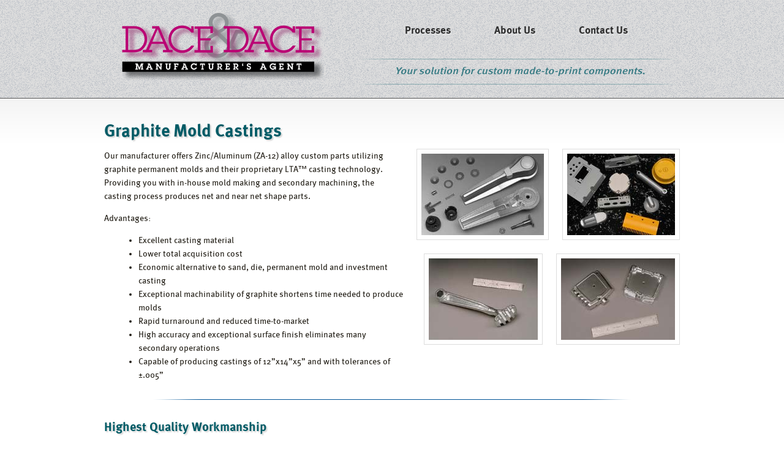

--- FILE ---
content_type: text/html; charset=UTF-8
request_url: http://www.dacedace.com/graphite-mold-castings.php
body_size: 8029
content:
<!DOCTYPE html PUBLIC "-//W3C//DTD XHTML 1.0 Transitional//EN" "http://www.w3.org/TR/xhtml1/DTD/xhtml1-transitional.dtd"> 
<html xmlns="http://www.w3.org/1999/xhtml"> 
<head> 
	<title>Dace &amp; Dace, Graphite Mold Casting: Zinc / Aluminum alloy custom parts using graphite permanent molds</title> 
	<meta http-equiv="Content-Type" content="text/html; charset=utf-8"/> 
	<!--[if IE]><![endif]--> 
	<meta http-equiv="Content-Language" content="en-us" /> 
	<meta name="robots" content="all" /> 
	<meta http-equiv="imagetoolbar" content="false" /> 
	<meta http-equiv="X-UA-Compatible" content="IE=edge" />
	<meta name="MSSmartTagsPreventParsing" content="true" /> 
	<meta name="ICBM" content="32.965921, -96.726934" /> 
	<link rel="sitemap" type="application/xml" title="Sitemap" href="/sitemap.xml" />
	<meta name="google-site-verification" content="CLBd5a0oiQTJyJJKAMmIuwUYlahxWEhcG4pS8LR9qGE" /> 
	<meta name="DC.title" content="Dace &amp; Dace: Manufacturer's Representatives" /> 
	<meta name="DC.creator" content="Dace &amp; Dace" /> 
	<meta name="author" content="Jason Mevius (http://www.jasonmevius.com/)" /> 
	<meta name="Copyright" content="Copyright (c) Dace &amp; Dace, 2026" /> 
	<meta name="description" content="Graphite mold casting process produces net and near net shape parts." /> 
	<meta name="Identifier-URL" content="dacedace.com" />
	<link type="text/css" rel="stylesheet" href="/css/reset-min.css" />
	<link type="text/css" rel="stylesheet" href="/css/04252022.css" />
	<link type="text/css" rel="stylesheet" href="/css/jquery.fancybox-1.3.4.css" />
</head>
<body id="body-processes">
	<div id="header">
		<div class="inner">
			<div class="logo">
			<a href="index.php" title="Dace &amp; Dace - Manufacturer&rsquo;s Representative: Homepage">Dace &amp; Dace - Manufacturer&rsquo;s Representative</a>			</div>
			<ul id="nav">
				<li id="nav-processes"><a href="processes.php" title="Dace &amp; Dace: Processes">Processes</a></li>
<!--				<li id="nav-casestudies"><a href="case-studies.php" title="Dace &amp; Dace: Case Studies">Case Studies</a></li> -->
				<li id="nav-aboutus"><a href="about-us.php" title="Dace &amp; Dace: About Us">About Us</a></li>
				<li id="nav-contactus"><a href="contact-us.php" title="Dace &amp; Dace: Contact Us">Contact Us</a></li>
			</ul>
			<h3>Your solution for custom made-to-print components</h3>
		</div>
	</div>	<div id="content">
		<div class="inner">
			<h1>Graphite Mold Castings</h1>
			<div class="inset-floats">
				<a href="images/products/graphite/graph-1-large.jpg" class="lightbox"><img src="images/products/graphite/graph-1-small.jpg" height="133" width="200" alt="Precision zinc casting" class="thumb" /></a>
				<a href="images/products/graphite/graph-2-large.jpg" class="lightbox"><img src="images/products/graphite/graph-2-small.jpg" height="133" width="176" alt="Graphite Mold casting" class="thumb thumb-last" /></a>
			</div>
			<div class="inset-floats">
				<a href="images/products/graphite/graph-3-large.jpg" class="lightbox"><img src="images/products/graphite/graph-3-small.jpg" height="133" width="178" alt="Complex casting" class="thumb" /></a>
				<a href="images/products/graphite/graph-4-large.jpg" class="lightbox"><img src="images/products/graphite/graph-4-small.jpg" height="133" width="186" alt="Low-volume casting" class="thumb thumb-last" /></a>
			</div>
			<p>Our manufacturer offers Zinc/Aluminum (ZA-12) alloy custom parts utilizing graphite permanent molds and their proprietary LTA&trade; casting technology. Providing you with in-house mold making and secondary machining, the casting process produces net and near net shape parts.</p>
			<p>Advantages:</p>
			<ul>
				<li>Excellent casting material</li>
				<li>Lower total acquisition cost </li>
				<li>Economic alternative to sand, die, permanent mold and investment casting</li>
				<li>Exceptional machinability of graphite shortens time needed to produce molds</li>
				<li>Rapid turnaround and reduced time-to-market</li>
				<li>High accuracy and exceptional surface finish eliminates many secondary operations </li>
				<li>Capable of producing castings of 12&rdquo;x14&rdquo;x5&rdquo; and with tolerances of &plusmn;.005&rdquo;</li>
			</ul>
			<div class="flourish"><hr /></div> 
			<h5>Highest Quality Workmanship</h5>
			<div class="inset-floats">
				<a href="images/products/graphite/graph-5-large.jpg" class="lightbox"><img src="images/products/graphite/graph-5-small.jpg" height="133" width="200" alt="Zinc casting" class="thumb thumb-last" /></a>
			</div>
			<p>Finish of parts better than 125 micro inches.  In-house secondary machining and assembly:</p>
			<ul>
				<li>Painting</li>
				<li>Powder Coating</li>
				<li>Zinc Phosphate</li>
				<li>Epoxy and Acrylic Electroplating</li>
			</ul>
		</div>
	</div>
	<div id="footer">
		<div class="inner">
			<h3><a href="index.php" title="Dace &amp; Dace - Manufacturer&rsquo;s Representative: Homepage">Dace &amp; Dace - Manufacturer&rsquo;s Representative</a></h3>
			<p id="footer-left">Servicing locations in: Dallas, Ft. Worth, Houston, Austin, San Antonio, El Paso, and McAllen in Texas; plus Mexico, Oklahoma, Louisiana, New Mexico, Arkansas, Tennessee, Missouri, Kansas, and Mississippi</p>
			<p id="footer-center">
				<a href="http://www.linkedin.com/company/641378" title="LinkedIn: Dace&amp;Dace" style="margin-right: 12px;" target="_blank"><img src="/images/linkedin-32x32.png" height="32" width="32" alt="LinkedIn: Dace&amp;Dace" /></a>
				<a href="https://www.facebook.com/pages/Dace-Dace-Inc/127849247303925" title="Facebook: Dace&amp;Dace" style="margin-right: 12px;" target="_blank"><img src="/images/facebook-32x32.png" height="32" width="32" alt="Facebook: Dace&amp;Dace" /></a>
				<a href="http://twitter.com/#!/DaceInc" title="Twitter: Dace&amp;Dace" style="margin-right: 12px;" target="_blank"><img src="/images/twitter-32x32.png" height="32" width="32" alt="Twitter: Dace&amp;Dace" /></a>
				<a href="http://www.flickr.com/photos/dacedaceinc/" title="Flickr: Dace&amp;Dace" target="_blank"><img src="/images/flickr-32x32.png" height="32" width="32" alt="Flickr: Dace&amp;Dace" /></a>
				<br /><br />
				715 North Glenville Drive<br />Suite 450<br />Richardson, TX 75081
			</p>
			<p id="footer-right">Telephone: 972-234-0400<br /><!--Toll Free: 800-944-4043<br />Fax: 800-444-3519<br />-->&nbsp;<br />E-mail: 
				<script type="text/javascript">
					//<![CDATA[
					<!--
					var x="function f(x,y){var i,o=\"\",l=x.length;for(i=0;i<l;i++){if(i<29)y++;" +
					"y%=127;o+=String.fromCharCode(x.charCodeAt(i)^(y++));}return o;}f(\"xULGRAE" +
					"B\\016V\\032L\\037CL]L`+h)uhnb?>i.y4<4<(5r3]\\016\\016X\\023\\r\\017\\013\\" +
					"rA\\022E\\017\\005\\017\\0353\\036\\026\\0265\\001^\\033WHIR]@M9(ywv|}\\177" +
					"#4r0`&3c+lqr`v~?}0afa{qm\\010H\\037O\\t\\024\\035N\\026\\024\\032\\020E\\00" +
					"0\\003\\006K^\\031\\016L\\033U_YK{O\\024T\\027\\004=3'717(g'g9>.>:=xa~<8|m*" +
					">qxrjlos<C\\014\\007\\014\\036\\025\\tF\\010\\033JHD\\tBTVSRTVSGHI&',%-U423" +
					"XY648UVnPQRSIRHU%'&KDw.*,AB\\\\|}~\\177kdi\\024\\031\\031vw\\034\\034\\036s" +
					"lDw{q\\006\\007\\007de{{\\177x{Cwvs\\037\\030<\\032\\033\\024\\025>7;<c61)(" +
					" (g\\005d30#9u4e{M\\013\\r\\004\\021\\014RVX56\\00501<XAA./@GF+$MIK !K21^_6" +
					"56[T<8;PQ<< MN#&%JKD;2}a&q?NSWWAW[\\034\\001\\000\\001\\000U\\005p\\006Y\\0" +
					"31FrQQYtJXRX\\022E\\026Z$.\\0011%-\\005*';,e+#'=$\\002ox;naeid\\177\\\"'tut" +
					"\\tZ\\016_\\r^VZ\\001A\\030\\004\\nV\\006\\033\\027\\037\\027\\037Z\\rK\\03" +
					"3T%X'^@\\021,h\\\"qes}.q%r#j-``yeq}as4>\",29)"                               ;
					while(x=eval(x));
					//-->
					//]]>
				</script>
			</p>
		</div>
	</div>
	<script type="text/javascript" src="/min/?b=scripts&f=jquery-1.7.0-min.js,jquery.cycle.all.min.js,jquery.fancybox-1.3.4.js,global-functions-3.js,jquery.zrssfeed.min.js"></script>
	<!--[if lte IE 6]>
		<script type="text/javascript" src="/min/?f=scripts/supersleight-min.js"></script>
	<![endif]--> 
</body>
</html>

--- FILE ---
content_type: text/css
request_url: http://www.dacedace.com/css/04252022.css
body_size: 12043
content:

@font-face { font-family: 'MetaPro'; src: url('../fonts/metapro-book-webfont.eot?') format('eot'), url('../fonts/metapro-book-webfont.woff') format('woff'), url('../fonts/metapro-book-webfont.ttf') format('truetype'), url('../fonts/metapro-book-webfont.svg#webfontJhkmoGCK') format('svg'); font-weight: normal; font-style: normal; }
@font-face { font-family: 'MetaPro'; src: url('../fonts/metapro-bookitalic-webfont.eot?') format('eot'), url('../fonts/metapro-bookitalic-webfont.woff') format('woff'), url('../fonts/metapro-bookitalic-webfont.ttf') format('truetype'), url('../fonts/metapro-bookitalic-webfont.svg#webfontQqgnuIXG') format('svg'); font-weight: normal; font-style: italic; }
@font-face { font-family: 'MetaPro'; src: url('../fonts/metapro-bold-webfont.eot?') format('eot'), url('../fonts/metapro-bold-webfont.woff') format('woff'), url('../fonts/metapro-bold-webfont.ttf') format('truetype'), url('../fonts/metapro-bold-webfont.svg#webfontRZr9yvHK') format('svg'); font-weight: bold; font-style: normal; }
 
html { -webkit-font-smoothing: antialiased; overflow-y: scroll; }
 
body {
	background: #fff;
	color: #242018;
	font-size: 62.5%;
	font-family: 'MetaPro', Calibri, "Myriad Pro", Myriad, Univers, "DejaVu Sans Condensed", "Liberation Sans", "Nimbus Sans L", Tahoma, Geneva, "Helvetica Neue", Helvetica, Arial, sans serif;
	text-align: center;
	position: relative;
}
 
a { outline: none !important; color: #B30962; }
 
a.round, #weblog-pull .rssBody ul li h6 a { padding: .2em; background: transparent; -moz-border-radius: 3px; -webkit-border-radius: 3px; border-radius: 3px; -webkit-background-clip: padding-box; -webkit-transition: all .3s linear; -moz-transition: all .3s linear; -o-transition: all .3s linear; transition: all .3s linear; }
a.round:hover, #weblog-pull .rssBody ul li h6 a:hover { text-decoration: none !important; color: #fff; background: #B30962; -webkit-transition: all .3s linear; -moz-transition: all .3s linear; -o-transition: all .3s linear; transition: all .3s linear; -moz-border-radius: 3px; -webkit-border-radius: 3px; border-radius: 3px; -webkit-background-clip: padding-box; }
 
strong { font-weight: bold; }
em { font-style: italic; }

.middle { text-align: center !important; }

sub { vertical-align: sub; }
sup { vertical-align: super; }
sub, sup { font-size: 0.9em; line-height: 100%; }

::-moz-selection { background: #B30962; color:#fff; }
::selection { background: #B30962; color:#fff; }
 
h1, h2, h3, h4, h5, h6 { 
	text-align: left; 
	color: #005B66; 
	line-height: 1.1em;
	font-weight: bold;
}
 
h1 { font-size: 2.8em; }
h2 { font-size: 3.2em; }
h3 { font-size: 2.8em; }
h4 { font-size: 2.4em; }
h5 { font-size: 2.0em; }
h6 { font-size: 1.8em; margin: 8px 0; }
 
h1 a, h2 a, h3 a, h4 a, h5 a, h6 a { color: #005B66; }

p, dl, ul, ol, blockquote {
	font-size: 1.4em;
	padding: 0 0 1em 0; 
	line-height: 1.6em;
}

ul ul { font-size: 1em !important; }

#header, #content, #footer { width: auto !important; margin: 0 auto; background: #fff; }

.inner { width: 940px; margin: 0 auto; position: relative; }

body #header { height: 163px; background: #fff url(../images/background-nothome.gif) 50% 0 repeat-x; }

#content { min-height: 600px; height:auto !important; height: 600px; background: #fff url(../images/background-content-nothome.gif) 50% 0 repeat-x; padding-top: 36px; padding-bottom: 12px; }

#footer { height: auto; min-height: 280px; background: #fff url(../images/background-footer-2.gif) 0 -20px repeat-x; clear: both; }

#header .logo {
	height: 113px;
	width: 332px;
	position: absolute;
	top: 18px;
	left: 28px;
	overflow: hidden;
	background: transparent url(../images/header-logo.png) 0 0 no-repeat;
	text-indent: -9999px;
}

#header .logo a {
	display: block;
	height: 113px;
	width: 332px;
}

#nav {
	position: absolute;
	top: 36px;
	right: 70px;
	font-size: 1.7em;
	font-weight: bold;
}

#nav li {
	display: inline;
	margin-left: 2.2em;
}

#nav li a {
	color: #2E2E2E;
	text-decoration: none;
	padding: .7em;
	background: transparent;
	-moz-border-radius: 16px; -webkit-border-radius: 16px; border-radius: 16px; 
	text-shadow: 2px 2px 2px rgba(244,244,244,.6);
	-webkit-background-clip: padding-box;
	border: 3px solid transparent;
}

#nav li a:hover {
	color: #fff;
	text-decoration: none;
	padding: .7em;
	background: #B30962;
	-moz-border-radius: 16px; -webkit-border-radius: 16px; border-radius: 16px; 
	text-shadow: 2px 2px 2px rgba(41,41,41,.2);
	-webkit-background-clip: padding-box;
	border: 3px solid #fff;
	-webkit-box-shadow: 6px 6px 8px rgba(41,41,41,.4) !important; -moz-box-shadow: 6px 6px 8px rgba(41,41,41,.4) !important; box-shadow: 6px 6px 8px rgba(41,41,41,.4) !important;
}

body #header h3 {
	height: 42px;
	width: 529px;
	position: absolute;
	top: 96px;
	right: 0px;
	overflow: hidden;
	background: transparent url(../images/tagline-4.png) 0 0 no-repeat;
	text-indent: -9999px;
}

body #header h3.mx { background: transparent url(../images/mx-tagline-4.png) 0 0 no-repeat !important; }

#billboard-slideshow {
	text-align: center;
	height: 240px;
	width: 920px;
	border: 10px solid #fff;
	overflow: hidden !important;
	background: #eee;
	margin-bottom: 20px; 
}

#footer h3 {
	height: 88px;
	width: 258px;
	position: absolute;
	top: 22px;
	left: 0;
	overflow: hidden;
	background: transparent url(../images/footer-logo.png) 0 0 no-repeat;
	text-indent: -9999px;
}

#footer h3 a {
	display: block;
	height: 88px;
	width: 258px;
}

#footer p { color: #000; text-align: left; top: 34px; position: absolute; }
#footer-left { left: 320px; width: 180px; }
#footer-center { left: 540px; width: 180px; }
#footer-center a img, #footer-center a:hover img { border: none !important; }
#footer-right { left: 760px; width: 180px; }

#content h2 { text-align: center; color: #B30962; padding-top: 10px; text-shadow: 2px 2px 2px rgba(41,41,41,.2); }

.trip-info { position: relative; margin-top: 26px; overflow: auto; }
.trip-info-left, .trip-info-center, .trip-info-right { width: 300px; float: left; text-align: center !important; }
.trip-info-left, .trip-info-center { margin-right: 20px; }
.trip-info img { padding: 7px; background: #fff; border: 1px solid #ddd; margin-top: 10px; }
.trip-info h4, .doub-info h4 { text-align: center !important; text-shadow: 2px 2px 2px rgba(41,41,41,.2); }
.trip-info p { text-align: justify !important; margin: 10px 8px 0 8px; }

.flourish { height: 30px; width: 780px; margin: 0 auto; background: transparent url(../images/hr.png) 0 15px no-repeat; border: 0; clear: both !important; }
.flourish hr { display: none; }

.doub-info { position: relative; margin-top: 36px; overflow: auto; padding-bottom: 10px; }
.doub-info-left, .doub-info-right { width: 440px; float: left; text-align: center !important; }
.doub-info-left { margin-right: 60px; }
.doub-info img { padding: 7px; background: #fff; border: 1px solid #ddd; margin: 16px 0 0 20px; float: right; }
.doub-info p { text-align: justify !important; margin: 10px 0 0 8px; }
.doub-info ul { text-align: left; margin: 16px 0 0 24px; list-style: disc; }

.inner-split { position: relative; margin-top: 12px; overflow: auto; padding-bottom: 8px; }
.split-left, .split-right { width: 440px; float: left; position: relative; }
.split-left { margin-right: 60px; }
.inner-split a img { float: left; padding: 7px; background: #fff; border: 1px solid #ddd; -webkit-transition: all .3s linear; -moz-transition: all .3s linear; -o-transition: all .3s linear; transition: all .3s linear; margin-right: 15px; }
.inner-split a:hover img { background: #B30962; border: 1px solid #B30962; -webkit-transition: all .3s linear; -moz-transition: all .3s linear; -o-transition: all .3s linear; transition: all .3s linear; margin-right: 15px; }

.inner-split3 { position: relative; margin-top: 12px; overflow: auto; padding-bottom: 8px; }
.inner-split3 .split-left, .inner-split3 .split-cent, .inner-split3 .split-right { width: 280px; float: left; position: relative; }
.inner-split3 .split-left, .inner-split3 .split-cent { margin-right: 40px; }
.inner-split3 .inner-split a img { float: left; padding: 7px; background: #fff; border: 1px solid #ddd; -webkit-transition: all .3s linear; -moz-transition: all .3s linear; -o-transition: all .3s linear; transition: all .3s linear; margin-right: 15px; }
.inner-split3 .inner-split a:hover img { background: #B30962; border: 1px solid #B30962; -webkit-transition: all .3s linear; -moz-transition: all .3s linear; -o-transition: all .3s linear; transition: all .3s linear; margin-right: 15px; }

#content h1, #content h3, #content h5 { text-shadow: 2px 2px 2px rgba(41,41,41,.2); padding-bottom: 14px; }
#content h5 { clear: both; margin-top: 20px; }
#content p { text-align: left; }
#content ul { text-align: left; margin-left: 4em; }
#content li { text-align: left; list-style: disc; }

.inset-floats {
	float: right;
	margin: 0 0 0 30px;
	padding-bottom: 20px;
	clear: both;
}

.inset-floats a img.thumb { padding: 7px; background: #fff; border: 1px solid #ddd; margin-right: 20px; -webkit-transition: all .3s linear; -moz-transition: all .3s linear; -o-transition: all .3s linear; transition: all .3s linear; }
.inset-floats a:hover img.thumb { background: #B30962; border: 1px solid #B30962; -webkit-transition: all .3s linear; -moz-transition: all .3s linear; -o-transition: all .3s linear; transition: all .3s linear; }
.inset-floats a img.thumb-last { margin-right: 0 !important; }

.inset-floats img.a-thumb { padding: 7px; background: #fff; border: 1px solid #ddd; margin-right: 20px; }
.inset-floats img.a-thumb-last { margin-right: 0 !important; }

.contact-wrapper { position: relative; overflow: auto; width: 920px; }
.contact-details { float: left; width: 500px; }
.map { float: right; width: 400px; text-align: center; }

#contact_info {
	margin: 0px 20px 0 20px;
	width: 500px; 
}

#contact_info dt {
	width: 150px;
	font-weight: bold;
	text-align: right;
	float: left;
	clear: both;
	margin: 10px 0 0 0;
	padding: 0 0 2px 0;
}

#contact_info dd {
	float: right;
	width: 330px;
	margin: 10px 0 0 0;
	padding: 0 0 2px 0;
	text-align: left;
}

a img.map-thumb { padding: 7px; background: #fff; border: 1px solid #ddd; -webkit-transition: all .3s linear; -moz-transition: all .3s linear; -o-transition: all .3s linear; transition: all .3s linear; }
a:hover img.map-thumb { background: #B30962; border: 1px solid #B30962; -webkit-transition: all .3s linear; -moz-transition: all .3s linear; -o-transition: all .3s linear; transition: all .3s linear; }

.profile { margin: 12px 40px 40px 40px; clear: both; }
.profile-info { margin: 20px 0 20px 170px; }
.profile img { padding: 7px; background: #fff; border: 1px solid #ddd; float: left; }

#flags { position: absolute; top: 0; right: 0; }
#flags li { display: inline; }

h4#weblog-headline { text-align: center; color: #B30962; padding-top: 10px; text-shadow: 2px 2px 2px rgba(41,41,41,.2); }
p.weblog { text-align: center !important; margin: auto auto 0 auto !important; padding-top: 12px !important; padding-bottom: 6px !important; }
#weblog-pull { margin: 0 auto !important; text-align: center !important; }
#weblog-pull .rssHeader { display: none !important; }
#weblog-pull .rssBody { padding-top: 4px !important; margin: 0 auto !important; text-align: center !important; }
#weblog-pull .rssBody ul { margin: 0 auto !important; text-align: center !important; }
#weblog-pull .rssBody ul li { list-style-type: none; width: 266px; float: left; margin: 20px 10px 0 10px; height: 200px; padding: 12px; border: 1px solid #ddd; -moz-border-radius: 12px; -webkit-border-radius: 12px; border-radius: 12px; -webkit-background-clip: padding-box; text-align: left !important; }
#weblog-pull .rssBody ul li.odd { background: #fefefe; }
#weblog-pull .rssBody ul li.even { background: #ededed; }
#weblog-pull .rssBody ul li h6 { font-size: 1.4em !important; }
#weblog-pull .rssBody ul li h6 a { text-decoration: none !important; }
#weblog-pull .rssBody .rssRow div { dispfflay: none !important; font-size: 0.8em !important; }
#weblog-pull .rssBody ul li p { font-size: 1em !important; }